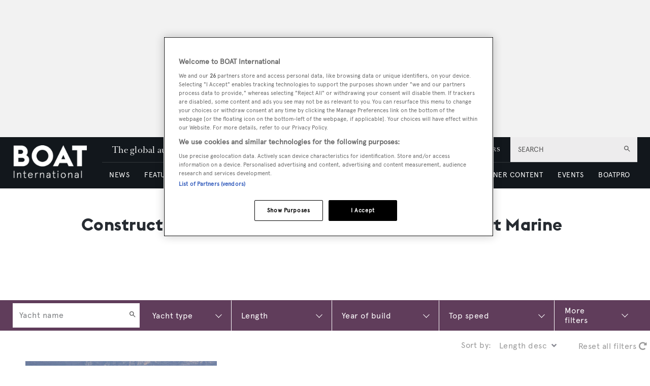

--- FILE ---
content_type: text/html; charset=utf-8
request_url: https://www.google.com/recaptcha/api2/aframe
body_size: 268
content:
<!DOCTYPE HTML><html><head><meta http-equiv="content-type" content="text/html; charset=UTF-8"></head><body><script nonce="UpiYI_ukI0OOmxj3C7wNrA">/** Anti-fraud and anti-abuse applications only. See google.com/recaptcha */ try{var clients={'sodar':'https://pagead2.googlesyndication.com/pagead/sodar?'};window.addEventListener("message",function(a){try{if(a.source===window.parent){var b=JSON.parse(a.data);var c=clients[b['id']];if(c){var d=document.createElement('img');d.src=c+b['params']+'&rc='+(localStorage.getItem("rc::a")?sessionStorage.getItem("rc::b"):"");window.document.body.appendChild(d);sessionStorage.setItem("rc::e",parseInt(sessionStorage.getItem("rc::e")||0)+1);localStorage.setItem("rc::h",'1769666251247');}}}catch(b){}});window.parent.postMessage("_grecaptcha_ready", "*");}catch(b){}</script></body></html>